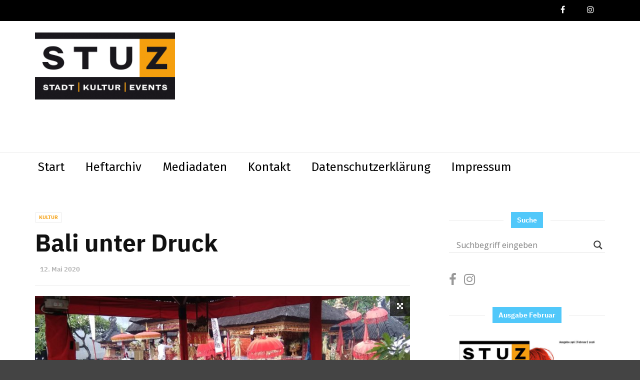

--- FILE ---
content_type: text/html; charset=UTF-8
request_url: https://www.stuz.de/2020/05/12/bali-unter-druck/
body_size: 22654
content:
<!doctype html>
<html class="no-js" lang="de">
  <head>
    <meta charset="UTF-8">
    <meta http-equiv="x-ua-compatible" content="ie=edge">
    <meta name="viewport" content="width=device-width, initial-scale=1">
    <meta name='robots' content='index, follow, max-image-preview:large, max-snippet:-1, max-video-preview:-1' />

	<!-- This site is optimized with the Yoast SEO plugin v26.8 - https://yoast.com/product/yoast-seo-wordpress/ -->
	<title>Bali unter Druck - stuz.de</title>
	<meta name="description" content="Auch vor dem Ferienparadies Bali macht das hinterlistige Virus nicht Halt. Wie die Einheimischen mit der Pandemie umgehen." />
	<link rel="canonical" href="https://www.stuz.de/2020/05/12/bali-unter-druck/" />
	<meta property="og:locale" content="de_DE" />
	<meta property="og:type" content="article" />
	<meta property="og:title" content="Bali unter Druck - stuz.de" />
	<meta property="og:description" content="Auch vor dem Ferienparadies Bali macht das hinterlistige Virus nicht Halt. Wie die Einheimischen mit der Pandemie umgehen." />
	<meta property="og:url" content="https://www.stuz.de/2020/05/12/bali-unter-druck/" />
	<meta property="og:site_name" content="stuz.de" />
	<meta property="article:published_time" content="2020-05-12T08:31:15+00:00" />
	<meta property="article:modified_time" content="2020-06-29T06:05:25+00:00" />
	<meta property="og:image" content="https://www.stuz.de/wp-content/uploads/2020/05/DPS-Ubung-Zeremonie-Treiben-scaled.jpg" />
	<meta property="og:image:width" content="2560" />
	<meta property="og:image:height" content="1236" />
	<meta property="og:image:type" content="image/jpeg" />
	<meta name="author" content="admin" />
	<meta name="twitter:card" content="summary_large_image" />
	<meta name="twitter:label1" content="Verfasst von" />
	<meta name="twitter:data1" content="admin" />
	<meta name="twitter:label2" content="Geschätzte Lesezeit" />
	<meta name="twitter:data2" content="6 Minuten" />
	<script type="application/ld+json" class="yoast-schema-graph">{"@context":"https://schema.org","@graph":[{"@type":"Article","@id":"https://www.stuz.de/2020/05/12/bali-unter-druck/#article","isPartOf":{"@id":"https://www.stuz.de/2020/05/12/bali-unter-druck/"},"author":{"name":"admin","@id":"https://www.stuz.de/#/schema/person/c32b0eec2e0b3a61c35a19e42f4db736"},"headline":"Bali unter Druck","datePublished":"2020-05-12T08:31:15+00:00","dateModified":"2020-06-29T06:05:25+00:00","mainEntityOfPage":{"@id":"https://www.stuz.de/2020/05/12/bali-unter-druck/"},"wordCount":1190,"image":{"@id":"https://www.stuz.de/2020/05/12/bali-unter-druck/#primaryimage"},"thumbnailUrl":"https://www.stuz.de/wp-content/uploads/2020/05/DPS-Ubung-Zeremonie-Treiben-scaled.jpg","keywords":["Bali","corona","Made","Sonne","Strand","Tempel","Urlaub","Virus"],"articleSection":["Kultur"],"inLanguage":"de"},{"@type":"WebPage","@id":"https://www.stuz.de/2020/05/12/bali-unter-druck/","url":"https://www.stuz.de/2020/05/12/bali-unter-druck/","name":"Bali unter Druck - stuz.de","isPartOf":{"@id":"https://www.stuz.de/#website"},"primaryImageOfPage":{"@id":"https://www.stuz.de/2020/05/12/bali-unter-druck/#primaryimage"},"image":{"@id":"https://www.stuz.de/2020/05/12/bali-unter-druck/#primaryimage"},"thumbnailUrl":"https://www.stuz.de/wp-content/uploads/2020/05/DPS-Ubung-Zeremonie-Treiben-scaled.jpg","datePublished":"2020-05-12T08:31:15+00:00","dateModified":"2020-06-29T06:05:25+00:00","author":{"@id":"https://www.stuz.de/#/schema/person/c32b0eec2e0b3a61c35a19e42f4db736"},"description":"Auch vor dem Ferienparadies Bali macht das hinterlistige Virus nicht Halt. Wie die Einheimischen mit der Pandemie umgehen.","breadcrumb":{"@id":"https://www.stuz.de/2020/05/12/bali-unter-druck/#breadcrumb"},"inLanguage":"de","potentialAction":[{"@type":"ReadAction","target":["https://www.stuz.de/2020/05/12/bali-unter-druck/"]}]},{"@type":"ImageObject","inLanguage":"de","@id":"https://www.stuz.de/2020/05/12/bali-unter-druck/#primaryimage","url":"https://www.stuz.de/wp-content/uploads/2020/05/DPS-Ubung-Zeremonie-Treiben-scaled.jpg","contentUrl":"https://www.stuz.de/wp-content/uploads/2020/05/DPS-Ubung-Zeremonie-Treiben-scaled.jpg","width":2560,"height":1236},{"@type":"BreadcrumbList","@id":"https://www.stuz.de/2020/05/12/bali-unter-druck/#breadcrumb","itemListElement":[{"@type":"ListItem","position":1,"name":"Startseite","item":"https://www.stuz.de/"},{"@type":"ListItem","position":2,"name":"Bali unter Druck"}]},{"@type":"WebSite","@id":"https://www.stuz.de/#website","url":"https://www.stuz.de/","name":"stuz.de","description":"","potentialAction":[{"@type":"SearchAction","target":{"@type":"EntryPoint","urlTemplate":"https://www.stuz.de/?s={search_term_string}"},"query-input":{"@type":"PropertyValueSpecification","valueRequired":true,"valueName":"search_term_string"}}],"inLanguage":"de"},{"@type":"Person","@id":"https://www.stuz.de/#/schema/person/c32b0eec2e0b3a61c35a19e42f4db736","name":"admin","image":{"@type":"ImageObject","inLanguage":"de","@id":"https://www.stuz.de/#/schema/person/image/","url":"https://secure.gravatar.com/avatar/fee798777ad8c198e20fb4caca14559acadede94495f0a7d860bde4e17b86d77?s=96&d=mm&r=g","contentUrl":"https://secure.gravatar.com/avatar/fee798777ad8c198e20fb4caca14559acadede94495f0a7d860bde4e17b86d77?s=96&d=mm&r=g","caption":"admin"},"url":"https://www.stuz.de/author/admin/"}]}</script>
	<!-- / Yoast SEO plugin. -->


<link rel='dns-prefetch' href='//fonts.googleapis.com' />
<link rel='preconnect' href='https://fonts.gstatic.com' crossorigin />
<link rel="alternate" type="application/rss+xml" title="stuz.de &raquo; Feed" href="https://www.stuz.de/feed/" />
<link rel="alternate" type="application/rss+xml" title="stuz.de &raquo; Kommentar-Feed" href="https://www.stuz.de/comments/feed/" />
<link rel="alternate" type="application/rss+xml" title="stuz.de &raquo; Kommentar-Feed zu Bali unter Druck" href="https://www.stuz.de/2020/05/12/bali-unter-druck/feed/" />
<link rel="alternate" title="oEmbed (JSON)" type="application/json+oembed" href="https://www.stuz.de/wp-json/oembed/1.0/embed?url=https%3A%2F%2Fwww.stuz.de%2F2020%2F05%2F12%2Fbali-unter-druck%2F" />
<link rel="alternate" title="oEmbed (XML)" type="text/xml+oembed" href="https://www.stuz.de/wp-json/oembed/1.0/embed?url=https%3A%2F%2Fwww.stuz.de%2F2020%2F05%2F12%2Fbali-unter-druck%2F&#038;format=xml" />
<style id='wp-img-auto-sizes-contain-inline-css' type='text/css'>
img:is([sizes=auto i],[sizes^="auto," i]){contain-intrinsic-size:3000px 1500px}
/*# sourceURL=wp-img-auto-sizes-contain-inline-css */
</style>
<style id='wp-emoji-styles-inline-css' type='text/css'>

	img.wp-smiley, img.emoji {
		display: inline !important;
		border: none !important;
		box-shadow: none !important;
		height: 1em !important;
		width: 1em !important;
		margin: 0 0.07em !important;
		vertical-align: -0.1em !important;
		background: none !important;
		padding: 0 !important;
	}
/*# sourceURL=wp-emoji-styles-inline-css */
</style>
<style id='wp-block-library-inline-css' type='text/css'>
:root{--wp-block-synced-color:#7a00df;--wp-block-synced-color--rgb:122,0,223;--wp-bound-block-color:var(--wp-block-synced-color);--wp-editor-canvas-background:#ddd;--wp-admin-theme-color:#007cba;--wp-admin-theme-color--rgb:0,124,186;--wp-admin-theme-color-darker-10:#006ba1;--wp-admin-theme-color-darker-10--rgb:0,107,160.5;--wp-admin-theme-color-darker-20:#005a87;--wp-admin-theme-color-darker-20--rgb:0,90,135;--wp-admin-border-width-focus:2px}@media (min-resolution:192dpi){:root{--wp-admin-border-width-focus:1.5px}}.wp-element-button{cursor:pointer}:root .has-very-light-gray-background-color{background-color:#eee}:root .has-very-dark-gray-background-color{background-color:#313131}:root .has-very-light-gray-color{color:#eee}:root .has-very-dark-gray-color{color:#313131}:root .has-vivid-green-cyan-to-vivid-cyan-blue-gradient-background{background:linear-gradient(135deg,#00d084,#0693e3)}:root .has-purple-crush-gradient-background{background:linear-gradient(135deg,#34e2e4,#4721fb 50%,#ab1dfe)}:root .has-hazy-dawn-gradient-background{background:linear-gradient(135deg,#faaca8,#dad0ec)}:root .has-subdued-olive-gradient-background{background:linear-gradient(135deg,#fafae1,#67a671)}:root .has-atomic-cream-gradient-background{background:linear-gradient(135deg,#fdd79a,#004a59)}:root .has-nightshade-gradient-background{background:linear-gradient(135deg,#330968,#31cdcf)}:root .has-midnight-gradient-background{background:linear-gradient(135deg,#020381,#2874fc)}:root{--wp--preset--font-size--normal:16px;--wp--preset--font-size--huge:42px}.has-regular-font-size{font-size:1em}.has-larger-font-size{font-size:2.625em}.has-normal-font-size{font-size:var(--wp--preset--font-size--normal)}.has-huge-font-size{font-size:var(--wp--preset--font-size--huge)}.has-text-align-center{text-align:center}.has-text-align-left{text-align:left}.has-text-align-right{text-align:right}.has-fit-text{white-space:nowrap!important}#end-resizable-editor-section{display:none}.aligncenter{clear:both}.items-justified-left{justify-content:flex-start}.items-justified-center{justify-content:center}.items-justified-right{justify-content:flex-end}.items-justified-space-between{justify-content:space-between}.screen-reader-text{border:0;clip-path:inset(50%);height:1px;margin:-1px;overflow:hidden;padding:0;position:absolute;width:1px;word-wrap:normal!important}.screen-reader-text:focus{background-color:#ddd;clip-path:none;color:#444;display:block;font-size:1em;height:auto;left:5px;line-height:normal;padding:15px 23px 14px;text-decoration:none;top:5px;width:auto;z-index:100000}html :where(.has-border-color){border-style:solid}html :where([style*=border-top-color]){border-top-style:solid}html :where([style*=border-right-color]){border-right-style:solid}html :where([style*=border-bottom-color]){border-bottom-style:solid}html :where([style*=border-left-color]){border-left-style:solid}html :where([style*=border-width]){border-style:solid}html :where([style*=border-top-width]){border-top-style:solid}html :where([style*=border-right-width]){border-right-style:solid}html :where([style*=border-bottom-width]){border-bottom-style:solid}html :where([style*=border-left-width]){border-left-style:solid}html :where(img[class*=wp-image-]){height:auto;max-width:100%}:where(figure){margin:0 0 1em}html :where(.is-position-sticky){--wp-admin--admin-bar--position-offset:var(--wp-admin--admin-bar--height,0px)}@media screen and (max-width:600px){html :where(.is-position-sticky){--wp-admin--admin-bar--position-offset:0px}}

/*# sourceURL=wp-block-library-inline-css */
</style><style id='global-styles-inline-css' type='text/css'>
:root{--wp--preset--aspect-ratio--square: 1;--wp--preset--aspect-ratio--4-3: 4/3;--wp--preset--aspect-ratio--3-4: 3/4;--wp--preset--aspect-ratio--3-2: 3/2;--wp--preset--aspect-ratio--2-3: 2/3;--wp--preset--aspect-ratio--16-9: 16/9;--wp--preset--aspect-ratio--9-16: 9/16;--wp--preset--color--black: #000000;--wp--preset--color--cyan-bluish-gray: #abb8c3;--wp--preset--color--white: #ffffff;--wp--preset--color--pale-pink: #f78da7;--wp--preset--color--vivid-red: #cf2e2e;--wp--preset--color--luminous-vivid-orange: #ff6900;--wp--preset--color--luminous-vivid-amber: #fcb900;--wp--preset--color--light-green-cyan: #7bdcb5;--wp--preset--color--vivid-green-cyan: #00d084;--wp--preset--color--pale-cyan-blue: #8ed1fc;--wp--preset--color--vivid-cyan-blue: #0693e3;--wp--preset--color--vivid-purple: #9b51e0;--wp--preset--gradient--vivid-cyan-blue-to-vivid-purple: linear-gradient(135deg,rgb(6,147,227) 0%,rgb(155,81,224) 100%);--wp--preset--gradient--light-green-cyan-to-vivid-green-cyan: linear-gradient(135deg,rgb(122,220,180) 0%,rgb(0,208,130) 100%);--wp--preset--gradient--luminous-vivid-amber-to-luminous-vivid-orange: linear-gradient(135deg,rgb(252,185,0) 0%,rgb(255,105,0) 100%);--wp--preset--gradient--luminous-vivid-orange-to-vivid-red: linear-gradient(135deg,rgb(255,105,0) 0%,rgb(207,46,46) 100%);--wp--preset--gradient--very-light-gray-to-cyan-bluish-gray: linear-gradient(135deg,rgb(238,238,238) 0%,rgb(169,184,195) 100%);--wp--preset--gradient--cool-to-warm-spectrum: linear-gradient(135deg,rgb(74,234,220) 0%,rgb(151,120,209) 20%,rgb(207,42,186) 40%,rgb(238,44,130) 60%,rgb(251,105,98) 80%,rgb(254,248,76) 100%);--wp--preset--gradient--blush-light-purple: linear-gradient(135deg,rgb(255,206,236) 0%,rgb(152,150,240) 100%);--wp--preset--gradient--blush-bordeaux: linear-gradient(135deg,rgb(254,205,165) 0%,rgb(254,45,45) 50%,rgb(107,0,62) 100%);--wp--preset--gradient--luminous-dusk: linear-gradient(135deg,rgb(255,203,112) 0%,rgb(199,81,192) 50%,rgb(65,88,208) 100%);--wp--preset--gradient--pale-ocean: linear-gradient(135deg,rgb(255,245,203) 0%,rgb(182,227,212) 50%,rgb(51,167,181) 100%);--wp--preset--gradient--electric-grass: linear-gradient(135deg,rgb(202,248,128) 0%,rgb(113,206,126) 100%);--wp--preset--gradient--midnight: linear-gradient(135deg,rgb(2,3,129) 0%,rgb(40,116,252) 100%);--wp--preset--font-size--small: 13px;--wp--preset--font-size--medium: 20px;--wp--preset--font-size--large: 36px;--wp--preset--font-size--x-large: 42px;--wp--preset--spacing--20: 0.44rem;--wp--preset--spacing--30: 0.67rem;--wp--preset--spacing--40: 1rem;--wp--preset--spacing--50: 1.5rem;--wp--preset--spacing--60: 2.25rem;--wp--preset--spacing--70: 3.38rem;--wp--preset--spacing--80: 5.06rem;--wp--preset--shadow--natural: 6px 6px 9px rgba(0, 0, 0, 0.2);--wp--preset--shadow--deep: 12px 12px 50px rgba(0, 0, 0, 0.4);--wp--preset--shadow--sharp: 6px 6px 0px rgba(0, 0, 0, 0.2);--wp--preset--shadow--outlined: 6px 6px 0px -3px rgb(255, 255, 255), 6px 6px rgb(0, 0, 0);--wp--preset--shadow--crisp: 6px 6px 0px rgb(0, 0, 0);}:where(.is-layout-flex){gap: 0.5em;}:where(.is-layout-grid){gap: 0.5em;}body .is-layout-flex{display: flex;}.is-layout-flex{flex-wrap: wrap;align-items: center;}.is-layout-flex > :is(*, div){margin: 0;}body .is-layout-grid{display: grid;}.is-layout-grid > :is(*, div){margin: 0;}:where(.wp-block-columns.is-layout-flex){gap: 2em;}:where(.wp-block-columns.is-layout-grid){gap: 2em;}:where(.wp-block-post-template.is-layout-flex){gap: 1.25em;}:where(.wp-block-post-template.is-layout-grid){gap: 1.25em;}.has-black-color{color: var(--wp--preset--color--black) !important;}.has-cyan-bluish-gray-color{color: var(--wp--preset--color--cyan-bluish-gray) !important;}.has-white-color{color: var(--wp--preset--color--white) !important;}.has-pale-pink-color{color: var(--wp--preset--color--pale-pink) !important;}.has-vivid-red-color{color: var(--wp--preset--color--vivid-red) !important;}.has-luminous-vivid-orange-color{color: var(--wp--preset--color--luminous-vivid-orange) !important;}.has-luminous-vivid-amber-color{color: var(--wp--preset--color--luminous-vivid-amber) !important;}.has-light-green-cyan-color{color: var(--wp--preset--color--light-green-cyan) !important;}.has-vivid-green-cyan-color{color: var(--wp--preset--color--vivid-green-cyan) !important;}.has-pale-cyan-blue-color{color: var(--wp--preset--color--pale-cyan-blue) !important;}.has-vivid-cyan-blue-color{color: var(--wp--preset--color--vivid-cyan-blue) !important;}.has-vivid-purple-color{color: var(--wp--preset--color--vivid-purple) !important;}.has-black-background-color{background-color: var(--wp--preset--color--black) !important;}.has-cyan-bluish-gray-background-color{background-color: var(--wp--preset--color--cyan-bluish-gray) !important;}.has-white-background-color{background-color: var(--wp--preset--color--white) !important;}.has-pale-pink-background-color{background-color: var(--wp--preset--color--pale-pink) !important;}.has-vivid-red-background-color{background-color: var(--wp--preset--color--vivid-red) !important;}.has-luminous-vivid-orange-background-color{background-color: var(--wp--preset--color--luminous-vivid-orange) !important;}.has-luminous-vivid-amber-background-color{background-color: var(--wp--preset--color--luminous-vivid-amber) !important;}.has-light-green-cyan-background-color{background-color: var(--wp--preset--color--light-green-cyan) !important;}.has-vivid-green-cyan-background-color{background-color: var(--wp--preset--color--vivid-green-cyan) !important;}.has-pale-cyan-blue-background-color{background-color: var(--wp--preset--color--pale-cyan-blue) !important;}.has-vivid-cyan-blue-background-color{background-color: var(--wp--preset--color--vivid-cyan-blue) !important;}.has-vivid-purple-background-color{background-color: var(--wp--preset--color--vivid-purple) !important;}.has-black-border-color{border-color: var(--wp--preset--color--black) !important;}.has-cyan-bluish-gray-border-color{border-color: var(--wp--preset--color--cyan-bluish-gray) !important;}.has-white-border-color{border-color: var(--wp--preset--color--white) !important;}.has-pale-pink-border-color{border-color: var(--wp--preset--color--pale-pink) !important;}.has-vivid-red-border-color{border-color: var(--wp--preset--color--vivid-red) !important;}.has-luminous-vivid-orange-border-color{border-color: var(--wp--preset--color--luminous-vivid-orange) !important;}.has-luminous-vivid-amber-border-color{border-color: var(--wp--preset--color--luminous-vivid-amber) !important;}.has-light-green-cyan-border-color{border-color: var(--wp--preset--color--light-green-cyan) !important;}.has-vivid-green-cyan-border-color{border-color: var(--wp--preset--color--vivid-green-cyan) !important;}.has-pale-cyan-blue-border-color{border-color: var(--wp--preset--color--pale-cyan-blue) !important;}.has-vivid-cyan-blue-border-color{border-color: var(--wp--preset--color--vivid-cyan-blue) !important;}.has-vivid-purple-border-color{border-color: var(--wp--preset--color--vivid-purple) !important;}.has-vivid-cyan-blue-to-vivid-purple-gradient-background{background: var(--wp--preset--gradient--vivid-cyan-blue-to-vivid-purple) !important;}.has-light-green-cyan-to-vivid-green-cyan-gradient-background{background: var(--wp--preset--gradient--light-green-cyan-to-vivid-green-cyan) !important;}.has-luminous-vivid-amber-to-luminous-vivid-orange-gradient-background{background: var(--wp--preset--gradient--luminous-vivid-amber-to-luminous-vivid-orange) !important;}.has-luminous-vivid-orange-to-vivid-red-gradient-background{background: var(--wp--preset--gradient--luminous-vivid-orange-to-vivid-red) !important;}.has-very-light-gray-to-cyan-bluish-gray-gradient-background{background: var(--wp--preset--gradient--very-light-gray-to-cyan-bluish-gray) !important;}.has-cool-to-warm-spectrum-gradient-background{background: var(--wp--preset--gradient--cool-to-warm-spectrum) !important;}.has-blush-light-purple-gradient-background{background: var(--wp--preset--gradient--blush-light-purple) !important;}.has-blush-bordeaux-gradient-background{background: var(--wp--preset--gradient--blush-bordeaux) !important;}.has-luminous-dusk-gradient-background{background: var(--wp--preset--gradient--luminous-dusk) !important;}.has-pale-ocean-gradient-background{background: var(--wp--preset--gradient--pale-ocean) !important;}.has-electric-grass-gradient-background{background: var(--wp--preset--gradient--electric-grass) !important;}.has-midnight-gradient-background{background: var(--wp--preset--gradient--midnight) !important;}.has-small-font-size{font-size: var(--wp--preset--font-size--small) !important;}.has-medium-font-size{font-size: var(--wp--preset--font-size--medium) !important;}.has-large-font-size{font-size: var(--wp--preset--font-size--large) !important;}.has-x-large-font-size{font-size: var(--wp--preset--font-size--x-large) !important;}
/*# sourceURL=global-styles-inline-css */
</style>

<style id='classic-theme-styles-inline-css' type='text/css'>
/*! This file is auto-generated */
.wp-block-button__link{color:#fff;background-color:#32373c;border-radius:9999px;box-shadow:none;text-decoration:none;padding:calc(.667em + 2px) calc(1.333em + 2px);font-size:1.125em}.wp-block-file__button{background:#32373c;color:#fff;text-decoration:none}
/*# sourceURL=/wp-includes/css/classic-themes.min.css */
</style>
<link rel='stylesheet' id='contact-form-7-css' href='https://www.stuz.de/wp-content/plugins/contact-form-7/includes/css/styles.css?ver=6.1.4' type='text/css' media='all' />
<link rel='stylesheet' id='fb-widget-frontend-style-css' href='https://www.stuz.de/wp-content/plugins/facebook-pagelike-widget/assets/css/style.css?ver=1.0.0' type='text/css' media='all' />
<link rel='stylesheet' id='wp-polls-css' href='https://www.stuz.de/wp-content/plugins/wp-polls/polls-css.css?ver=2.77.3' type='text/css' media='all' />
<style id='wp-polls-inline-css' type='text/css'>
.wp-polls .pollbar {
	margin: 1px;
	font-size: 18px;
	line-height: 20px;
	height: 20px;
	background: #f49e0d;
	border: 1px solid #905F08;
}

/*# sourceURL=wp-polls-inline-css */
</style>
<link rel='stylesheet' id='font-awesome-theme-css' href='https://www.stuz.de/wp-content/themes/magplus/css/font-awesome.min.css?ver=6.2' type='text/css' media='all' />
<link rel='stylesheet' id='ytv-playlist-css' href='https://www.stuz.de/wp-content/themes/magplus/css/ytv.css?ver=6.2' type='text/css' media='all' />
<link rel='stylesheet' id='bootstrap-theme-css' href='https://www.stuz.de/wp-content/themes/magplus/css/bootstrap.min.css?ver=6.2' type='text/css' media='all' />
<link rel='stylesheet' id='magplus-main-style-css' href='https://www.stuz.de/wp-content/themes/magplus/css/style.css?ver=6.2' type='text/css' media='all' />
<style id='magplus-main-style-inline-css' type='text/css'>
.tt-header .main-nav > ul > li:not(.mega) > ul > li > a:hover,
      .tt-header .main-nav > ul > li:not(.mega) > ul > li > ul > li > a:hover,
      .mega.type-2 ul.tt-mega-wrapper li>ul a:hover,
      .tt-mega-list a:hover,.tt-s-popup-devider:after,
      .tt-s-popup-close:hover:before,.tt-s-popup-close:hover:after,.tt-tab-wrapper.type-1 .tt-nav-tab-item:before,
      .tt-pagination a:hover,.tt-pagination li.active a,.tt-thumb-popup-close:hover,.tt-video-popup-close:hover,
      .c-btn.type-1.color-2:before,.c-btn.type-1.style-2.color-2, .page-numbers a:hover, .page-numbers li span.current,.tpl-progress .progress-bar, .c-pagination.color-2 .swiper-active-switch, .tt-comment-form .form-submit,
      .woo-pagination span.current, .woo-pagination a:hover {
        background: #f49e0d;
      }

      .tt-header .main-nav > ul > li.active > a,
      .tt-header .main-nav > ul > li:hover > a,.tt-s-popup-btn:hover,
      .tt-header.color-2 .top-menu a:hover,.tt-header.color-2 .top-social a:hover,
      .tt-s-popup-submit:hover .fa,.tt-mslide-label a:hover,
      .tt-sponsor-title:hover,.tt-sponsor.type-2 .tt-sponsor-title:hover,
      .tt-post-title:hover,.tt-post-label span a:hover,
      .tt-post-bottom a:hover,.tt-post-bottom a:hover .fa,
      .tt-post.light .tt-post-title:hover,.tt-blog-user-content a:hover,
      .tt-blog-user.light .tt-blog-user-content a:hover,.simple-img-desc a:hover,
      .tt-author-title:hover,.tt-author-social a:hover,.tt-blog-nav-title:hover,
      .tt-comment-label a:hover,.tt-comment-reply:hover,
      .tt-comment-reply:hover .fa,
      .comment-reply-link:hover,
      .comment-reply-link:hover .fa,
      .comment-edit-link:hover,.tt-search-submit:hover,.tt-news-title:hover,
      .tt-mblock-title:hover,.tt-mblock-label a:hover,.simple-text a,
      .c-btn.type-1.style-2.color-2:hover,.c-btn.type-2:hover,.c-btn.type-3.color-2:hover,
      .c-btn.type-3.color-3, .sidebar-item.widget_recent_posts_entries .tt-post.dark .tt-post-title:hover, .tt-post-cat a:hover, .sidebar-item.widget ul li a:hover, .tt-small-blog-slider .tt-h4-title a:hover, .tt-comment-form .form-submit:hover {
        color: #f49e0d;
      }

      .c-pagination.color-2 .swiper-pagination-switch,
      .c-pagination.color-2 .swiper-active-switch,.tt-search input[type="text"]:focus,
      #loader,.c-btn.type-1.color-2,.c-input:focus,.c-btn.type-3.color-2:hover,.c-area:focus, .tt-title-text,
      .c-pagination.color-2 .swiper-pagination-switch, .tt-comment-form .form-submit, .custom-arrow-left.tt-swiper-arrow-3:hover, .custom-arrow-right.tt-swiper-arrow-3:hover {
        border-color: #f49e0d;
      }.tt-header-type-5 .logo, .tt-header .logo {max-width:280px;height:140px;line-height:140px;}.tt-header .main-nav > ul > li:hover > a {background:#000000;}.tt-post-author-single,.tt-blog-user-img {display:none !important;}.coment-item {display:none;}body.archive .tt-post-views {display:none !important;}.cmn-mobile-switch {display:none;}.tt-iframe.smallVid {display:none !important;}@media (max-width:767px) {.tt-shortcode-1 {display:none;}.tt-shortcode-2 {display:none;}.tt-iframe.smallVid {display:none !important;}}@font-face {font-family:;src:;font-weight: normal;font-style: normal;}
/*# sourceURL=magplus-main-style-inline-css */
</style>
<link rel='stylesheet' id='chld_thm_cfg_parent-css' href='https://www.stuz.de/wp-content/themes/magplus/style.css?ver=6.9' type='text/css' media='all' />
<link rel='stylesheet' id='chld_thm_cfg_child-css' href='https://www.stuz.de/wp-content/themes/magplus-child/style.css?ver=6.9' type='text/css' media='all' />
<link rel='stylesheet' id='magplus-fonts-css' href='https://fonts.googleapis.com/css?family=Roboto%3A400%2C500%2C700&#038;subset=latin%2Clatin-ext&#038;ver=6.2' type='text/css' media='all' />
<link rel='stylesheet' id='magplus-material-icon-css' href='https://fonts.googleapis.com/icon?family=Material+Icons&#038;ver=6.2' type='text/css' media='all' />
<link rel='stylesheet' id='wpdreams-asl-basic-css' href='https://www.stuz.de/wp-content/plugins/ajax-search-lite/css/style.basic.css?ver=4.13.4' type='text/css' media='all' />
<style id='wpdreams-asl-basic-inline-css' type='text/css'>

					div[id*='ajaxsearchlitesettings'].searchsettings .asl_option_inner label {
						font-size: 0px !important;
						color: rgba(0, 0, 0, 0);
					}
					div[id*='ajaxsearchlitesettings'].searchsettings .asl_option_inner label:after {
						font-size: 11px !important;
						position: absolute;
						top: 0;
						left: 0;
						z-index: 1;
					}
					.asl_w_container {
						width: 100%;
						margin: 0px 0px 0px 0px;
						min-width: 200px;
					}
					div[id*='ajaxsearchlite'].asl_m {
						width: 100%;
					}
					div[id*='ajaxsearchliteres'].wpdreams_asl_results div.resdrg span.highlighted {
						font-weight: bold;
						color: rgba(217, 49, 43, 1);
						background-color: rgba(238, 238, 238, 1);
					}
					div[id*='ajaxsearchliteres'].wpdreams_asl_results .results img.asl_image {
						width: 70px;
						height: 70px;
						object-fit: cover;
					}
					div[id*='ajaxsearchlite'].asl_r .results {
						max-height: none;
					}
					div[id*='ajaxsearchlite'].asl_r {
						position: absolute;
					}
				
						div.asl_r.asl_w.vertical .results .item::after {
							display: block;
							position: absolute;
							bottom: 0;
							content: '';
							height: 1px;
							width: 100%;
							background: #D8D8D8;
						}
						div.asl_r.asl_w.vertical .results .item.asl_last_item::after {
							display: none;
						}
					
/*# sourceURL=wpdreams-asl-basic-inline-css */
</style>
<link rel='stylesheet' id='wpdreams-asl-instance-css' href='https://www.stuz.de/wp-content/plugins/ajax-search-lite/css/style-underline.css?ver=4.13.4' type='text/css' media='all' />
<link rel="preload" as="style" href="https://fonts.googleapis.com/css?family=Fira%20Sans%20Condensed:600%7CFira%20Sans:400&#038;subset=latin&#038;display=swap&#038;ver=6.9" /><link rel="stylesheet" href="https://fonts.googleapis.com/css?family=Fira%20Sans%20Condensed:600%7CFira%20Sans:400&#038;subset=latin&#038;display=swap&#038;ver=6.9" media="print" onload="this.media='all'"><noscript><link rel="stylesheet" href="https://fonts.googleapis.com/css?family=Fira%20Sans%20Condensed:600%7CFira%20Sans:400&#038;subset=latin&#038;display=swap&#038;ver=6.9" /></noscript><script type="text/javascript" src="https://www.stuz.de/wp-includes/js/jquery/jquery.min.js?ver=3.7.1" id="jquery-core-js"></script>
<script type="text/javascript" src="https://www.stuz.de/wp-includes/js/jquery/jquery-migrate.min.js?ver=3.4.1" id="jquery-migrate-js"></script>
<link rel="https://api.w.org/" href="https://www.stuz.de/wp-json/" /><link rel="alternate" title="JSON" type="application/json" href="https://www.stuz.de/wp-json/wp/v2/posts/6551" /><link rel="EditURI" type="application/rsd+xml" title="RSD" href="https://www.stuz.de/xmlrpc.php?rsd" />
<meta name="generator" content="WordPress 6.9" />
<link rel='shortlink' href='https://www.stuz.de/?p=6551' />
<meta name="generator" content="Redux 4.5.10" />      <meta property="og:image" content="https://www.stuz.de/wp-content/uploads/2020/05/DPS-Ubung-Zeremonie-Treiben-394x218.jpg"/>
      <meta name="twitter:image:src" content="https://www.stuz.de/wp-content/uploads/2020/05/DPS-Ubung-Zeremonie-Treiben-394x218.jpg">
    				<link rel="preconnect" href="https://fonts.gstatic.com" crossorigin />
				<link rel="preload" as="style" href="//fonts.googleapis.com/css?family=Open+Sans&display=swap" />
								<link rel="stylesheet" href="//fonts.googleapis.com/css?family=Open+Sans&display=swap" media="all" />
				<meta name="generator" content="Powered by WPBakery Page Builder - drag and drop page builder for WordPress."/>
<!--[if lte IE 9]><link rel="stylesheet" type="text/css" href="https://www.stuz.de/wp-content/plugins/js_composer/assets/css/vc_lte_ie9.min.css" media="screen"><![endif]--><link rel="icon" href="https://www.stuz.de/wp-content/uploads/2018/03/ms-icon-310x310-150x150.png" sizes="32x32" />
<link rel="icon" href="https://www.stuz.de/wp-content/uploads/2018/03/ms-icon-310x310-300x300.png" sizes="192x192" />
<link rel="apple-touch-icon" href="https://www.stuz.de/wp-content/uploads/2018/03/ms-icon-310x310-300x300.png" />
<meta name="msapplication-TileImage" content="https://www.stuz.de/wp-content/uploads/2018/03/ms-icon-310x310-300x300.png" />
		<style type="text/css" id="wp-custom-css">
			
/* Remove Search */
.tt-s-popup-btn {
	display: none;
}

.sidebar {
	padding-left: 3em;
}


.tt-post.type-6 .tt-post-info {
	padding-top: 0px;
}
.tt-post.type-6 {
	text-align: left;
}
.isotope-item {
	position: relative !important;
}
.sidebar .wp-caption:first-child {
	width: 100% !important;
}

.sidebar img:first-child {
	width: 100%;
}

/* Ich finde keine Option, die Liste mit dem zweiten Beitrag anfangen zu lassen. Der erste ist ja immer oben. */
.tt-recent-news .tt-post:first-child {
	display: none;
}

.wp-polls {
		margin-top: 2em;
	margin-bottom: 2em !important;
	padding: 1em;
	border-top: 0.2em solid #f49e0d;
	border-bottom: 0.2em solid #f49e0d;
}

.wp-polls .title {
	font-size: 1.4em;
	margin-bottom: 1em;
}

.wp-polls .back-link,
.wp-polls-form .result-link {	
	font-size: 0.9em;
}

.wp-polls-form .poll-button {
	border: 2px solid #f49e0d;
	padding: 0.25em 1em;
}


.wp-polls-form .wp-polls-ul input[type=radio] {
	margin-right: 0.5em;
}

.wp-polls-ul li {
	margin-bottom: 1em;
}

.simple-text.margin-big p, .simple-text.margin-big img, .simple-text.margin-big blockquote, .simple-text.margin-big ul, .simple-text.margin-big ol, .simple-text.margin-big div[class^="col-"] {
	margin-bottom: 2em;
}

/* --------------------- */

@media(min-width: 992px) {
	.tt-header .cmn-mobile-switch 	{
		display: none;
	}

}

@media(max-width: 992px) {
	#proudy-top-event-wrapper {
			margin-top: 1em;
	}
	.container {
		padding-top: 2em;
	}
}

.tt-header .cmn-mobile-switch {
	top: 1em;
	left: 1em;
}

.proudy-slide .top-image {
	height: 6em;
	color: #fff;
	font-size: 1.5em;
	padding: 0.5em;
	font-weight: bold;
	line-height: 1.2em;
}

.proudy-slide .top-ad {
	height: 8em;
}
.proudy-slide .top-info-box {
	color: #fff;
	padding: 0.5em;
	font-size: 1.1em;
	line-height: 1.1em;
}

#proudy-top-event-wrapper {
	position: relative;
	height: 14em;
	padding: 0px;
	list-style-type: none;
	float: right;
	width: 22em;
}

.proudy-slide{
	position: absolute;
	left: 0px;
	top: 0px;
	width: 100%;
	height: 100%;
	opacity: 0;
	z-index: 1;

	-webkit-transition: opacity 0.5s;
	-moz-transition: opacity 0.5s;
	-o-transition: opacity 0.5s;
	transition: opacity 0.5s;
}

.showing{
	opacity: 1;
	z-index: 2;
}

.tt-header .top-inner {
	min-height: 14em;
}

.proudy-background-primary {
	background-color: #11396b;
}

.proudy-background-secondary {
	background-color: #44b2d5;
}

.proudy-background-tertiary {
	background-color: #db6a6a;
}

.top-color-spacer > div {
	width: 16.66%;
	height: 7px;
	float: left;
}

/* --------------------- */

.style2 .tt-title-text, .sidebar-heading-style2 .tt-title-text {
	border-color: #f49e0d;
}

.style2.tt-title-block::after, .sidebar-heading-style2 .tt-title-block::after {
	background-color: #f49e0d;
}

.tt-header .top-inner {
	height: auto;
	font-family: inherit;
	padding: 20px 0;
}

.tt-post-cat a {
	color: #f49e0d;
}
.simple-text h4 small, .c-h4 small,
a.c-h5 {
	font-size: 30px;
	color: #333;
	line-height: 1.1;
}
.col-sm-12 .tt-post-cat {
	margin-bottom: 4px;
}
col-sm-6 .tt-post-cat {
	margin-bottom: 12px;
}
.tt-post-cat {
	margin-bottom: 5px;
}

.simple-text {
	font-size: 16px;
}
	
.tt-post.type-2 .tt-post-title {
	margin-bottom: 8px;
}
.page-numbers {
	text-align: left;
}


.tt-pagination a, .page-numbers a, .page-numbers span, .woo-pagination a, .woo-pagination span.current, .page-links a, .page-links > span {
	font-size: 16px;
	min-width: 40px;
	line-height: 40px;
	padding: 0px 15px;
}
.tt-title-ul, .simple-text.title-droid h1, .simple-text.title-droid h2, .simple-text.title-droid h3, .simple-text.title-droid h4, .simple-text.title-droid h5, .simple-text.title-droid h6, .tt-tab-wrapper.tt-blog-tab .tt-nav-tab .tt-nav-tab-item, .tt-header .main-nav, .tt-header .top-menu a, .tt-post-bottom, .tt-post-label, .tt-s-popup-field input[type="text"], .tt-slide-2-title span, input, textarea, .tt-post-cat, .tt-slider-custom-marg .c-btn.type-3, .tt-mslide-label, select, .tt-post-breaking-news .tt-breaking-title, .sidebar-item.widget_recent_posts_entries .tt-post.dark .tt-post-cat, .shortcode-4 .simple-text, .woocommerce-result-count {
	font-size: 16px !important;
}

.top-line {
	height: 42px !important;
}

#loading-text, .simple-text h1, .c-h1, .simple-text h2, .c-h2, .simple-text h3, .c-h3, .simple-text h4, .c-h4, .simple-text h5, .c-h5, .simple-text h6, .c-h6, .simple-text.font-poppins, .c-btn.type-1, .c-btn.type-2, .c-btn.type-3, .c-input, .tt-mobile-nav > ul > li > a, .tt-mobile-nav > ul > li > ul > li > a, .tt-header .main-nav > ul > li:not(.mega) > ul > li > a, .tt-mega-list a, .tt-s-popup-title, .tt-title-text, .tt-title-block-2, .comment-reply-title, .tt-tab-wrapper.type-1 .tt-nav-tab-item, .tt-f-list a, .tt-footer-copy, .tt-pagination a, .tt-blog-user-content, .tt-author-title, .tt-blog-nav-label, .tt-blog-nav-title, .tt-comment-label, .tt-search input[type="text"], .tt-share-title, .tt-mblock-label, .page-numbers a, .page-numbers span, .footer_widget.widget_nav_menu li a, .tt-h1-title, .tt-h4-title, .tt-h2-title, .shortcode-4 .tt-title-slider a, .footer_widget .tt-title-block.type-2 .tt-title-text, .footer_widget .tt-newsletter-title.c-h4 small {
	font-family: inherit !important;
}

.tt-post-cat {
	text-transform: none;
}

.proudy-header {
	margin-bottom: 1em !important;	font-size: 1em !important;
	font-weight: 300 !important;
}

.proudy-event-wrapper {
	margin-bottom: 1em;
}

.proudy-event {
	background-color: #fff;
	padding: 0.5em;
	margin-bottom: 1em;
}

.proudy-event > div {
	color: #337ab7 !important;
}

.proudy-event .place {
	font-style: italic;
}

.proudy-event .city,
.proudy-event .place,
.proudy-event .title {
	line-height: 1.3em;
}

.proudy-event .city,
.proudy-event .place,
.proudy-event .time {
	font-size: 0.8em;
}

.proudy-event .title {
	font-weight: 600;
}

.proudy-event .time {
			font-weight: 600;
	margin-top: -0.3em;
	margin-bottom: 0.4em;
}

.proudy-ad {
	margin-bottom: 2em;
}

.widget_social_media .tt-f-social a  {
	color: #000;
	font-size: 26px !important;
}

/* Contact Form 7 */

.wpcf7 input,
.wpcf7-textarea,
.wpcf7-form label{
	width: 100%;
	font-size: 1.1em;
	padding: 0.5em;
}

#ka-accept-warning {
	width: 100%;
	background-color: #a00;
	color: #fff;
	padding: 1em;
}

iframe {
	width: 100%;
	height: auto;
	min-height: 500px;
	margin-top: 1em;
}


		</style>
		<style id="magplus_theme_options-dynamic-css" title="dynamic-css" class="redux-options-output">.tt-header .top-line, .tt-header.color-2 .top-line{background:#000000;}.tt-header .top-menu a, .tt-header .top-social a, .tt-header.color-2 .top-menu a, .tt-header.color-2 .top-social a{color:#ffffff;}.tt-header .top-menu a:hover, .tt-header .top-social a:hover, .tt-header.color-2 .top-menu a:hover, .tt-header.color-2 .top-social a:hover{color:#ffffff;}.tt-header-type-7 .toggle-block, .tt-header-type-4 .toggle-block, .tt-header-type-3 .toggle-block, .tt-header .toggle-block, .tt-header-type-5 .top-inner{background:#ffffff;}.tt-header .main-nav > ul > li > a, .tt-header-type-4 .tt-s-popup-btn, .tt-s-popup-btn, .tt-header .cmn-mobile-switch span, .tt-header .cmn-mobile-switch::before, .tt-header .cmn-mobile-switch::after{color:#000000;}.tt-header .main-nav > ul > li.active > a, .tt-header .main-nav > ul > li:hover > a, .tt-s-popup-btn:hover, .tt-header .cmn-mobile-switch:hover:before, .tt-header .cmn-mobile-switch:hover:after, .tt-header .cmn-mobile-switch:hover span{color:#e8a200;}.tt-header .main-nav > ul > li > a:hover, .tt-header-type-4 .main-nav > ul > li.active > a{background:#000000;}.ajax-load-more:hover{background:#ffffff;}#loading-text,
      .simple-text h1,
      .c-h1,.simple-text h2,
      .c-h2,.simple-text h3,.c-h3,.simple-text h4,.c-h4,.simple-text h5,.c-h5,.simple-text h6,
      .c-h6,.simple-text.font-poppins,.c-btn.type-1,.c-btn.type-2,.c-btn.type-3,.c-input,
      .tt-mobile-nav > ul > li > a,.tt-mobile-nav > ul > li > ul > li > a,
      .tt-header .main-nav > ul > li:not(.mega) > ul > li > a,.tt-mega-list a,.tt-s-popup-title,
      .tt-title-text,.tt-title-block-2,
      .comment-reply-title,.tt-tab-wrapper.type-1 .tt-nav-tab-item,
      .tt-f-list a,.tt-footer-copy,.tt-pagination a,.tt-blog-user-content,.tt-author-title,.tt-blog-nav-label,
      .tt-blog-nav-title,.tt-comment-label,.tt-search input[type="text"],.tt-share-title,.tt-mblock-label, .page-numbers a,.page-numbers span, .footer_widget.widget_nav_menu li a, .tt-h1-title, .tt-h4-title, .tt-h2-title, .shortcode-4 .tt-title-slider a, .footer_widget .tt-title-block.type-2 .tt-title-text, .footer_widget .tt-newsletter-title.c-h4 small{font-family:"Fira Sans Condensed";font-weight:600;font-style:normal;}.tt-header .main-nav>ul>li>a{font-family:"Fira Sans";text-transform:none;font-weight:400;font-style:normal;font-size:24px;}body, .tt-title-ul, .simple-text.title-droid h1,
      .simple-text.title-droid h2,
      .simple-text.title-droid h3,
      .simple-text.title-droid h4,
      .simple-text.title-droid h5,
      .simple-text.title-droid h6,
      .tt-tab-wrapper.tt-blog-tab .tt-nav-tab .tt-nav-tab-item,
      .tt-header .main-nav,
      .tt-header .top-menu a,
      .tt-post-bottom,
      .tt-post-label,
      .tt-s-popup-field input[type="text"],
      .tt-slide-2-title span,input,
      textarea,.tt-post-cat, .tt-slider-custom-marg .c-btn.type-3,.tt-mslide-label,
      select, .tt-post-breaking-news .tt-breaking-title, .sidebar-item.widget_recent_posts_entries .tt-post.dark .tt-post-cat,.shortcode-4 .simple-text, .woocommerce-result-count{line-height:16px;font-weight:400;font-style:normal;font-size:16px;}</style><noscript><style type="text/css"> .wpb_animate_when_almost_visible { opacity: 1; }</style></noscript>  </head>
  <body class="wp-singular post-template-default single single-post postid-6551 single-format-standard wp-embed-responsive wp-theme-magplus wp-child-theme-magplus-child  full-page header-style7 tt-top-header-enable tt-disable-sticky wpb-js-composer js-comp-ver-5.4.7 vc_responsive">

  <div id="wrapper">

      <div id="loader-wrapper">
      <div id="loader"></div>
      <div id="loading-text">Lade</div>
    </div>
        <div class="tt-mobile-block">
        <div class="tt-mobile-close"></div>
                <nav class="tt-mobile-nav">
          <ul id="side-header-nav" class="side-menu"><li id="menu-item-23" class="menu-item menu-item-type-custom menu-item-object-custom menu-item-23"><a href="/">Start</a></li>
<li id="menu-item-17023" class="menu-item menu-item-type-post_type menu-item-object-page menu-item-17023"><a href="https://www.stuz.de/heftarchiv/">Heftarchiv</a></li>
<li id="menu-item-22" class="menu-item menu-item-type-post_type menu-item-object-page menu-item-22"><a href="https://www.stuz.de/mediadaten/">Mediadaten</a></li>
<li id="menu-item-57" class="menu-item menu-item-type-post_type menu-item-object-page menu-item-57"><a href="https://www.stuz.de/kontakt/">Kontakt</a></li>
<li id="menu-item-1078" class="menu-item menu-item-type-post_type menu-item-object-page menu-item-1078"><a href="https://www.stuz.de/datenschutzerklaerung/">Datenschutzerklärung</a></li>
<li id="menu-item-650" class="menu-item menu-item-type-post_type menu-item-object-page menu-item-650"><a href="https://www.stuz.de/impressum/">Impressum</a></li>
</ul>        </nav>
    </div>
    <div class="tt-mobile-overlay"></div>
        <div class="tt-s-popup">
      <div class="tt-s-popup-overlay"></div>
      <div class="tt-s-popup-content">
        <div class="tt-s-popup-layer"></div>
        <div class="tt-s-popup-container">
          <form action="https://www.stuz.de/" method="get" class="tt-s-popup-form">
            <div class="tt-s-popup-field">
              <input type="text" id="s" name="s" value="" placeholder="Tippen zum Suchen" class="input" required>
              <div class="tt-s-popup-devider"></div>
              <h3 class="tt-s-popup-title">Tippen zum Suchen</h3>     
            </div>
            <a href="#" class="tt-s-popup-close"></a>
          </form> 
        </div>
      </div>
    </div>
        <div class="tt-video-popup">
      <div class="tt-video-popup-overlay"></div>
      <div class="tt-video-popup-content">
        <div class="tt-video-popup-layer"></div>
        <div class="tt-video-popup-container">
          <div class="tt-video-popup-align">
            <div class="embed-responsive embed-responsive-16by9">
              <iframe class="embed-responsive-item" src="about:blank"></iframe>
            </div>
          </div>
          <div class="tt-video-popup-close"></div>
        </div>
      </div>
    </div> 

    <div class="tt-thumb-popup">
      <div class="tt-thumb-popup-overlay"></div>
      <div class="tt-thumb-popup-content">
        <div class="tt-thumb-popup-layer"></div>
        <div class="tt-thumb-popup-container">
          <div class="tt-thumb-popup-align">
            <img class="tt-thumb-popup-img img-responsive" src="about:blank" alt="">
          </div>
          <div class="tt-thumb-popup-close"></div>
        </div>
      </div>
    </div>  
  
  <div id="content-wrapper">
  <header class="tt-header tt-header-type-4 tt-header-style-link full-page">
  <div class="tt-header-wrapper">
    <div class="top-inner clearfix">
      <div class="container">
        
    <a href="https://www.stuz.de/" class="logo tt-logo-1x"><img src="https://www.stuz.de/wp-content/uploads/2018/04/Stuz_logo_4c_rgb_web_neux600px.png" alt="stuz.de" width="280"  height="140"></a>
            
    <a href="https://www.stuz.de/" class="logo tt-logo-2x"><img src="https://www.stuz.de/wp-content/uploads/2018/04/Stuz_logo_4c_rgb_web_neux600px.png" alt="stuz.de" width="280"  height="140" style="max-height:140px; height:auto;"></a>
            		<ul id="proudy-top-event-wrapper">
</ul>
		<div class="cmn-toggle-switch"><span></span></div>
        <div class="cmn-mobile-switch"><span></span></div>
        <a class="tt-s-popup-btn"><i class="fa fa-search" aria-hidden="true"></i></a>
      </div>
    </div>
    <div class="toggle-block">
      <div class="toggle-block-container">
        <nav class="main-nav clearfix">
          <ul id="nav" class="menu"><li class="menu-item menu-item-type-custom menu-item-object-custom menu-item-23"><a href="/">Start</a></li><li class="menu-item menu-item-type-post_type menu-item-object-page menu-item-17023"><a href="https://www.stuz.de/heftarchiv/">Heftarchiv</a></li><li class="menu-item menu-item-type-post_type menu-item-object-page menu-item-22"><a href="https://www.stuz.de/mediadaten/">Mediadaten</a></li><li class="menu-item menu-item-type-post_type menu-item-object-page menu-item-57"><a href="https://www.stuz.de/kontakt/">Kontakt</a></li><li class="menu-item menu-item-type-post_type menu-item-object-page menu-item-1078"><a href="https://www.stuz.de/datenschutzerklaerung/">Datenschutzerklärung</a></li><li class="menu-item menu-item-type-post_type menu-item-object-page menu-item-650"><a href="https://www.stuz.de/impressum/">Impressum</a></li></ul>        </nav>

                <div class="top-line clearfix">
          <div class="container">
            <div class="top-line-left">
              <div class="top-line-entry">
                <ul class="top-menu">
                                  </ul>
              </div>
            </div>
            <div class="top-line-right">
              <div class="top-line-entry">
                <ul class="top-social">
                  <li><a href="https://www.facebook.com/nutzstuz/"><i class="fa fa-facebook"></i></a></li><li><a href="https://rheinhessen.social/@STUZ"><i class="fa "></i></a></li><li><a href="https://www.instagram.com/stuz_magazin"><i class="fa fa-instagram"></i></a></li>                </ul>
              </div>
            </div>
          </div>
        </div>
        
      </div>
    </div>
  </div>
</header>
  

<div class="container">
    <div class="empty-space marg-lg-b60 marg-sm-b40 marg-xs-b30"></div>
  
    <div class="row">
    <div class="col-md-8">

 <!-- dual sidebar-->

                <article class="post-6551 post type-post status-publish format-standard has-post-thumbnail hentry category-kultur tag-bali tag-corona tag-made tag-sonne tag-strand tag-tempel tag-urlaub tag-virus">
        <!-- TT-BLOG-CATEGORY -->
        <div class="tt-blog-category post-single">
                          <a class="c-btn type-3 color-3" href="https://www.stuz.de/category/kultur/">Kultur</a>
                     </div>


        <div class="empty-space marg-lg-b10"></div>
        <h1 class="c-h1">Bali unter Druck</h1>
        <div class="empty-space marg-lg-b5"></div>

        <!-- TT-BLOG-USER -->
        
        <div class="tt-blog-user clearfix">

          <a class="tt-blog-user-img" href="https://www.stuz.de/author/admin/">
            <img alt='' src='https://secure.gravatar.com/avatar/fee798777ad8c198e20fb4caca14559acadede94495f0a7d860bde4e17b86d77?s=40&#038;d=mm&#038;r=g' srcset='https://secure.gravatar.com/avatar/fee798777ad8c198e20fb4caca14559acadede94495f0a7d860bde4e17b86d77?s=80&#038;d=mm&#038;r=g 2x' class='tt-comment-form-ava avatar-40 photo' height='40' width='40' decoding='async'/>          </a>
          <div class="tt-blog-user-content">
            <span class="tt-post-author-single"><a href="https://www.stuz.de/author/admin/">admin</a></span>
            <span class="tt-post-date-single">12. Mai 2020</span>
          </div>
        </div>                            
        

        <div class="empty-space marg-lg-b10"></div>

        
        <!-- TT-DEVIDER -->
        <div class="tt-devider"></div>
        <div class="empty-space marg-lg-b20"></div>

                    <a class="tt-thumb" href="https://www.stuz.de/wp-content/uploads/2020/05/DPS-Ubung-Zeremonie-Treiben-scaled.jpg">
        <img class="img-responsive" src="https://www.stuz.de/wp-content/uploads/2020/05/DPS-Ubung-Zeremonie-Treiben-820x394.jpg" >
        <span class="tt-thumb-icon">
          <i class="fa fa-arrows-alt" aria-hidden="true"></i>
        </span>
      </a>
          
        
        <div class="empty-space marg-lg-b40 marg-sm-b30"></div>

        <div class="simple-text size-4 tt-content title-droid margin-big">
          <p>Ein touristischer Schmelztiegel ist mutmaßlich der perfekte Umschlagplatz für Viren. Bali, die Insel der Götter und der gottlose Coronavirus sehen das anders.<span id="more-6551"></span></p>
<p>Made ist stinksauer. Er gehört zum Banjar, einer Art Bürgermeistereingreiftruppe. Sie passt auf, dass in der Nachbarschaft alles gut läuft. Die meisten Balinesen halten sich an die nicht vorgeschriebenen, aber sozial erwarteten Regeln. Selbst am Vorabend des wichtigsten hinduistischen Feiertags, dem Nyepi, verzichten die Einheimischen auf den vor allem bei Kindern sehr beliebten traditionellen Ogoh-Ogoh. Normalerweise versammeln sich die Nachbarn und in einer Art Straßenkarneval werden die Dämonen des endenden Jahres verscheucht.<br />
Einige Bule, übersetzt am ehesten zwischen Bleichgesichter und Hellhäutige anzusiedeln, scheren sich nicht um irgendetwas. Sie veranstalten laute Partys, tragen keine Masken und schimpfen über die Dummheit der Balinesen. Die Stimmung droht einige Wochen von ausgesprochener Fremden- und Gastfreundlichkeit zu Ablehnung und Ausgrenzung zu kippen. Nachdem die meisten Störenfriede Bali verlassen haben, beruhigt sich das Klima wieder. Made muss nur noch ein bis zwei Mal wöchentlich ausrücken, um Partys aufzulösen oder Streitigkeiten an Einkaufsstätten zu schlichten.<br />
Die Politik der Freiwilligkeit trägt auf Bali Früchte. Wenn alle mitmachen, davon ist Made überzeugt, bleiben die Coronazahlen so erstaunlich niedrig, wie sie es seit Wochen sind. Das ist auch dem Ausland aufgefallen. „Die testen einfach nicht“, schreiben viele renommierte internationale Zeitungen dieser Tage. In der Tat hören sich 50.000 Tests bei einer Bevölkerung von 260 Millionen Indonesiern verschwindend wenig an. Europäische Medien sprechen von einer statistisch verifizierten Zeitbombe, australische Offizielle kündigen Chaos und Horror an. In den Nachbarländern Malaysia und den Philippinen prägt Militär das Straßenbild.</p>
<p>Indonesier und insbesondere Balinesen leben ausgeprägten Pragmatismus. Sie beginnen früh, den Worten ihres demokratisch gewählten Präsidenten Jokowi zu folgen. Der appelliert an seine Landsleute, auf sich selber aufzupassen. Dafür verspricht er, dass er im Gegenzug, entgegen den Ratschlägen medizinischer Berater, gesetzliche Regelungen auf ein absolutes Mindestmaß reduziert.<br />
Das freiwillige Maskentragen, nicht versammeln und vor dem Eintreten in Garküchen und in den Supermarkt Hände mit Desinfektionsmittel waschen wird in wenigen Tagen sozialer Standard. Das funktioniert wochenlang gut und zu den zwei toten Europäern gesellt sich kein weiterer Fall. Die Bewohner von Bali, Made und seine Leute vom Banjar und Behörden entwickeln den Ehrgeiz, alle Übertragungen innerhalb der Insel abzustellen.</p>
<div id="attachment_6553" style="width: 345px" class="wp-caption alignnone"><img fetchpriority="high" decoding="async" aria-describedby="caption-attachment-6553" class=" wp-image-6553" src="https://www.stuz.de/wp-content/uploads/2020/05/Credit-badungkab.go_.id_-214x300.jpg" alt="" width="335" height="470" srcset="https://www.stuz.de/wp-content/uploads/2020/05/Credit-badungkab.go_.id_-214x300.jpg 214w, https://www.stuz.de/wp-content/uploads/2020/05/Credit-badungkab.go_.id_-731x1024.jpg 731w, https://www.stuz.de/wp-content/uploads/2020/05/Credit-badungkab.go_.id_-768x1076.jpg 768w, https://www.stuz.de/wp-content/uploads/2020/05/Credit-badungkab.go_.id_.jpg 914w" sizes="(max-width: 335px) 100vw, 335px" /><p id="caption-attachment-6553" class="wp-caption-text">So fröhlich können Verhaltensregeln aussehen.</p></div>
<p><strong>Verhaltensänderungen sickern zwanglos ein.</strong></p>
<p>Als die offiziell gemeldeten Fallzahlen ansteigen, beginnen erste Supermärkte, von sich aus früher zu schließen. Das passt sowieso, weil mittlerweile fast jeder Tourist abgereist oder ausgeflogen ist. Die Straßen und Unterkünfte leeren sich. Soziale Distanz entsteht aus dem jetzt überreichen Platzangebot wie von selber. Da fällt es nur wenig auf, dass die Strände nach und nach abgesperrt und geschlossen werden. Nachts ab 21 Uhr schließen fast alle Läden. Einige Garküchen und kleinen Tante-Emma-Läden bleiben länger offen, was von der Polizei geduldet wird. Hin und wieder kommt Made vorbei und erinnert Gäste und Kunden daran, im Laden doch bitte eine Maske zu tragen. Außer dem einen oder anderen Bule widerspricht ihm niemand.</p>
<p>Die Statistiken für Bali bewegen sich weiter im Schneckentempo. Während auf dem benachbarten Java die Zahlen explodieren, braucht Bali wochenlang, um wenigstens hundert Infizierte auszuweisen. Desinfektion rückt neben Masken mehr und mehr in den Mittelpunkt. Die einheimischen Schnapsbrennereien müssen auf behördliche Anweisung ihr Nationalreisbrandgetränk Arak als Rohstoff für die Herstellung desinfizierender Lösungen bereitstellen. Alle öffentlichen Plätze bieten klebrige Sprühmittel, größere Supermärkte auch Waschbecken, an. Die Häuser großer Handelsketten messen Fieber und haben Sprühtore an ihren Eingängen aufgestellt, die jeden Eintretenden feucht und vollständig einnebeln.</p>
<p><strong>Lebensrisiken im Mehrfachpack</strong></p>
<p>Indonesien ist ein tropisches Inselreich. Bali liegt am unteren Rand des Staatsgebiets ziemlich in der Mitte. Links Richtung Westen schließen sich Java und Sumatra an. Rechts Richtung Osten liegen, wie an einer Perlenkette aufgezogen, die Kleinen Sundainseln. Corona in Indonesien verbreitet sich zu achtzig Prozent auf Java. Auf der direkten westlichen Nachbarinsel von Bali liegt die Hauptstadt Jakarta. Dort hat sich das Epizentrum der Epidemie entwickelt. Achtzig Prozent aller erfassten Infizierten leben hier. Bali hat vor etwa zwei Wochen den Fährhafen für privaten Personenverkehr geschlossen. Jetzt, während des Ramadan, ist auch der Flugverkehr per Verordnung eingestellt. Das soll verhindern, dass die vielen auf Bali lebenden Moslems aus Java ihre traditionelle Heimreise antreten und den Virus verbreiten. Die obersten Religionswächter protestierten zuerst, fügten sich dann aber der vernünftigen Ansprache ihres Präsidenten.<br />
Im Osten auf den Kleinen Sundainseln grassiert eine Denguefieberepidemie. Wochenlang übertrifft die Zahl der Sterbefälle die durch Corona. Die Zahl der Malariatoten, vor allem bei Balis östlichen Nachbarn und auf den nördlicheren Inseln, bleibt stabil. Als Dreingabe bricht dann immer mal wieder ein Vulkan aus. Die letzten Ausbrüche in von Corona betroffenen Gebieten datieren auf den 13. Februar, 3. März und 21. April.</p>
<p><strong>It&#8217;s the economy, stupid</strong></p>
<p>Die typisch balinesische Gelassenheit bleibt bestehen. Trotzdem steigt die Anspannung. Made sieht die Situation recht klar. Er und seine Gruppe vom Banjar sind jetzt mehr gefordert, sozialen Frieden zu erhalten. Sie zeigen sich häufiger auf den Straßen und patrouillieren in der Dunkelheit. Leider gibt es auch auf Bali Menschen, die Ausnahmesituationen gnadenlos ausnutzen. Diebstahl und Plünderungen entstehen nicht nur aus Hunger. Organisierte Banden, ähnlich wie in Europa, nutzen die geringere Polizeipräsenz durch anderweitige Beanspruchung aus.<br />
Das Versiegen jeglicher Geldquellen stresst nicht nur die Ehrlichen. Auch Diebe haben kein Betätigungsfeld mehr in den touristischen Hotspots. So sickern sie dezentral auch in Gegenden ein, die bis jetzt vollkommen uninteressant für sie waren. Made rät zu aufmerksamerer Wachsamkeit, als es in „normalen“ Zeiten erforderlich ist. Grundstückstore sollten immer geschlossen gehalten und das Auto immer abgeschlossen werden. Das ist außerhalb der Touristenviertel außergewöhnlich, da hinduistische Balinesen an Karma glauben und daher aus intrinsischer Überzeugung nicht zu Diebstahl neigen. In Zeiten, in denen Abertausende ihren Job im touristischen Sektor verloren haben, wird dieser Glaube wahrscheinlich bei einigen auf eine harte Probe gestellt.<br />
Es gibt kleine Staatshilfen (etwa dreißig Euro monatlich) für Arbeitslose aus dem formellen Wirtschaftssektor, der angemeldet ist und Steuern zahlt. Die knappe Hälfte aller arbeitenden Balinesen gehört dem informellen Sektor an. Das ist legal, existiert aber nicht als ökonomische Größe. Fahrer, Garküchenbetreiber, Souvenirverkäufer, Straßenhändler und viele andere bekommen nichts von niemandem.</p>
<p><strong>WTF</strong><br />
Bali hat etwa 4,2 Millionen Einwohner,<br />
92 % Hindus, 6 % Moslems,<br />
alle anderen unter 1,5 %.<br />
Touristische Ankünfte pro Jahr etwa fünf Millionen, davon ein Viertel Chinesen und 200.000 Deutsche.<br />
80 % des BIP von Bali stammt aus dem<br />
Tourismussektor.<br />
Corona: 222 Infizierte, vier Todesfälle, 18.000 Schnelltests an Risikogruppen wie heimkehrenden Wanderarbeitern ausgeführt (Stand 01.05.20)<br />
Einstellung des inländischen Flug- und Schiffsverkehrs zu Ramadan (bis 01.06.20)</p>
<p><strong>BALI HILFSAKTION</strong><br />
Tüte für Bali<br />
Der Autor hat eine kleine private Hilfsaktion gestartet. Näheres zur Tüte für Bali und Spenden ab vier Euro unter <a href="http://essen-auf-spanisch.de">essen-auf-spanisch.de</a></p>
        </div>
                      </article>
            <div class="empty-space marg-lg-b30 marg-sm-b30"></div>
      <span class="tt-tag-title">Tags</span><ul class="tt-tags"><li><a href="https://www.stuz.de/tag/bali/" rel="tag">Bali</a></li><li><a href="https://www.stuz.de/tag/corona/" rel="tag">corona</a></li><li><a href="https://www.stuz.de/tag/made/" rel="tag">Made</a></li><li><a href="https://www.stuz.de/tag/sonne/" rel="tag">Sonne</a></li><li><a href="https://www.stuz.de/tag/strand/" rel="tag">Strand</a></li><li><a href="https://www.stuz.de/tag/tempel/" rel="tag">Tempel</a></li><li><a href="https://www.stuz.de/tag/urlaub/" rel="tag">Urlaub</a></li><li><a href="https://www.stuz.de/tag/virus/" rel="tag">Virus</a></li></ul>      
    
    <div class="empty-space marg-lg-b50 marg-sm-b30"></div>

    
    

    
    <!-- TT-NAV -->
    <div class="row">

            <div class="col-sm-6">
        <div class="tt-blog-nav left">
          <div class="tt-blog-nav-label">Vorheriger Artikel</div>
          <a class="tt-blog-nav-title" href="https://www.stuz.de/2020/05/07/achtung-hier-koennte-kunst-entstehen/" rel="prev">Achtung, hier könnte Kunst entstehen</a> 
        </div>
        <div class="empty-space marg-xs-b20"></div>
      </div>
      
            <div class="col-sm-6">
        <div class="tt-blog-nav right">
          <div class="tt-blog-nav-label">Nächster Artikel</div>
          <a class="tt-blog-nav-title" href="https://www.stuz.de/2020/05/13/6580/" rel="next">STUZ retten</a>                                    
        </div>
      </div>
          </div>

    <div class="empty-space marg-lg-b55 marg-sm-b50 marg-xs-b30"></div>
  

    

    <div class="tt-devider"></div>
    <div class="empty-space marg-lg-b55 marg-sm-b50 marg-xs-b30"></div>

    
    </div>
  <div class="col-md-4">
  <div class="sidebar pleft75 sidebar-heading-style6 right-sidebar">
    <div class="empty-space marg-sm-b60"></div>
          <div id="search-3" class="sidebar-item widget widget_search"><div class="tt-title-block"><h5 class="c-h5 widget-title tt-title-text">Suche</h5></div><div class="empty-space marg-lg-b20"></div><div class="asl_w_container asl_w_container_1" data-id="1" data-instance="1">
	<div id='ajaxsearchlite1'
		data-id="1"
		data-instance="1"
		class="asl_w asl_m asl_m_1 asl_m_1_1">
		<div class="probox">

	
	<div class='prosettings' style='display:none;' data-opened=0>
				<div class='innericon'>
			<svg version="1.1" xmlns="http://www.w3.org/2000/svg" xmlns:xlink="http://www.w3.org/1999/xlink" x="0px" y="0px" width="22" height="22" viewBox="0 0 512 512" enable-background="new 0 0 512 512" xml:space="preserve">
					<polygon transform = "rotate(90 256 256)" points="142.332,104.886 197.48,50 402.5,256 197.48,462 142.332,407.113 292.727,256 "/>
				</svg>
		</div>
	</div>

	
	
	<div class='proinput'>
		<form role="search" action='#' autocomplete="off"
				aria-label="Search form">
			<input aria-label="Search input"
					type='search' class='orig'
					tabindex="0"
					name='phrase'
					placeholder='Suchbegriff eingeben'
					value=''
					autocomplete="off"/>
			<input aria-label="Search autocomplete input"
					type='text'
					class='autocomplete'
					tabindex="-1"
					name='phrase'
					value=''
					autocomplete="off" disabled/>
			<input type='submit' value="Start search" style='width:0; height: 0; visibility: hidden;'>
		</form>
	</div>

	
	
	<button class='promagnifier' tabindex="0" aria-label="Search magnifier button">
				<span class='innericon' style="display:block;">
			<svg version="1.1" xmlns="http://www.w3.org/2000/svg" xmlns:xlink="http://www.w3.org/1999/xlink" x="0px" y="0px" width="22" height="22" viewBox="0 0 512 512" enable-background="new 0 0 512 512" xml:space="preserve">
					<path d="M460.355,421.59L353.844,315.078c20.041-27.553,31.885-61.437,31.885-98.037
						C385.729,124.934,310.793,50,218.686,50C126.58,50,51.645,124.934,51.645,217.041c0,92.106,74.936,167.041,167.041,167.041
						c34.912,0,67.352-10.773,94.184-29.158L419.945,462L460.355,421.59z M100.631,217.041c0-65.096,52.959-118.056,118.055-118.056
						c65.098,0,118.057,52.959,118.057,118.056c0,65.096-52.959,118.056-118.057,118.056C153.59,335.097,100.631,282.137,100.631,217.041
						z"/>
				</svg>
		</span>
	</button>

	
	
	<div class='proloading'>

		<div class="asl_loader"><div class="asl_loader-inner asl_simple-circle"></div></div>

			</div>

			<div class='proclose'>
			<svg version="1.1" xmlns="http://www.w3.org/2000/svg" xmlns:xlink="http://www.w3.org/1999/xlink" x="0px"
				y="0px"
				width="12" height="12" viewBox="0 0 512 512" enable-background="new 0 0 512 512"
				xml:space="preserve">
				<polygon points="438.393,374.595 319.757,255.977 438.378,137.348 374.595,73.607 255.995,192.225 137.375,73.622 73.607,137.352 192.246,255.983 73.622,374.625 137.352,438.393 256.002,319.734 374.652,438.378 "/>
			</svg>
		</div>
	
	
</div>	</div>
	<div class='asl_data_container' style="display:none !important;">
		<div class="asl_init_data wpdreams_asl_data_ct"
	style="display:none !important;"
	id="asl_init_id_1"
	data-asl-id="1"
	data-asl-instance="1"
	data-settings="{&quot;homeurl&quot;:&quot;https:\/\/www.stuz.de\/&quot;,&quot;resultstype&quot;:&quot;vertical&quot;,&quot;resultsposition&quot;:&quot;hover&quot;,&quot;itemscount&quot;:4,&quot;charcount&quot;:0,&quot;highlight&quot;:false,&quot;highlightWholewords&quot;:true,&quot;singleHighlight&quot;:false,&quot;scrollToResults&quot;:{&quot;enabled&quot;:false,&quot;offset&quot;:0},&quot;resultareaclickable&quot;:1,&quot;autocomplete&quot;:{&quot;enabled&quot;:true,&quot;lang&quot;:&quot;en&quot;,&quot;trigger_charcount&quot;:0},&quot;mobile&quot;:{&quot;menu_selector&quot;:&quot;#menu-toggle&quot;},&quot;trigger&quot;:{&quot;click&quot;:&quot;results_page&quot;,&quot;click_location&quot;:&quot;same&quot;,&quot;update_href&quot;:false,&quot;return&quot;:&quot;results_page&quot;,&quot;return_location&quot;:&quot;same&quot;,&quot;facet&quot;:true,&quot;type&quot;:true,&quot;redirect_url&quot;:&quot;?s={phrase}&quot;,&quot;delay&quot;:300},&quot;animations&quot;:{&quot;pc&quot;:{&quot;settings&quot;:{&quot;anim&quot;:&quot;fadedrop&quot;,&quot;dur&quot;:300},&quot;results&quot;:{&quot;anim&quot;:&quot;fadedrop&quot;,&quot;dur&quot;:300},&quot;items&quot;:&quot;voidanim&quot;},&quot;mob&quot;:{&quot;settings&quot;:{&quot;anim&quot;:&quot;fadedrop&quot;,&quot;dur&quot;:300},&quot;results&quot;:{&quot;anim&quot;:&quot;fadedrop&quot;,&quot;dur&quot;:300},&quot;items&quot;:&quot;voidanim&quot;}},&quot;autop&quot;:{&quot;state&quot;:true,&quot;phrase&quot;:&quot;&quot;,&quot;count&quot;:&quot;1&quot;},&quot;resPage&quot;:{&quot;useAjax&quot;:false,&quot;selector&quot;:&quot;#main&quot;,&quot;trigger_type&quot;:true,&quot;trigger_facet&quot;:true,&quot;trigger_magnifier&quot;:false,&quot;trigger_return&quot;:false},&quot;resultsSnapTo&quot;:&quot;left&quot;,&quot;results&quot;:{&quot;width&quot;:&quot;auto&quot;,&quot;width_tablet&quot;:&quot;auto&quot;,&quot;width_phone&quot;:&quot;auto&quot;},&quot;settingsimagepos&quot;:&quot;right&quot;,&quot;closeOnDocClick&quot;:true,&quot;overridewpdefault&quot;:false,&quot;override_method&quot;:&quot;get&quot;}"></div>
	<div id="asl_hidden_data">
		<svg style="position:absolute" height="0" width="0">
			<filter id="aslblur">
				<feGaussianBlur in="SourceGraphic" stdDeviation="4"/>
			</filter>
		</svg>
		<svg style="position:absolute" height="0" width="0">
			<filter id="no_aslblur"></filter>
		</svg>
	</div>
	</div>

	<div id='ajaxsearchliteres1'
	class='vertical wpdreams_asl_results asl_w asl_r asl_r_1 asl_r_1_1'>

	
	<div class="results">

		
		<div class="resdrg">
		</div>

		
	</div>

	
	
</div>

	<div id='__original__ajaxsearchlitesettings1'
		data-id="1"
		class="searchsettings wpdreams_asl_settings asl_w asl_s asl_s_1">
		<form name='options'
		aria-label="Search settings form"
		autocomplete = 'off'>

	
	
	<input type="hidden" name="filters_changed" style="display:none;" value="0">
	<input type="hidden" name="filters_initial" style="display:none;" value="1">

	<div class="asl_option_inner hiddend">
		<input type='hidden' name='qtranslate_lang' id='qtranslate_lang'
				value='0'/>
	</div>

	
	
	<fieldset class="asl_sett_scroll">
		<legend style="display: none;">Generic selectors</legend>
		<div class="asl_option" tabindex="0">
			<div class="asl_option_inner">
				<input type="checkbox" value="exact"
						aria-label="Exact matches only"
						name="asl_gen[]" />
				<div class="asl_option_checkbox"></div>
			</div>
			<div class="asl_option_label">
				Exact matches only			</div>
		</div>
		<div class="asl_option" tabindex="0">
			<div class="asl_option_inner">
				<input type="checkbox" value="title"
						aria-label="Search in title"
						name="asl_gen[]"  checked="checked"/>
				<div class="asl_option_checkbox"></div>
			</div>
			<div class="asl_option_label">
				Search in title			</div>
		</div>
		<div class="asl_option" tabindex="0">
			<div class="asl_option_inner">
				<input type="checkbox" value="content"
						aria-label="Search in content"
						name="asl_gen[]"  checked="checked"/>
				<div class="asl_option_checkbox"></div>
			</div>
			<div class="asl_option_label">
				Search in content			</div>
		</div>
		<div class="asl_option_inner hiddend">
			<input type="checkbox" value="excerpt"
					aria-label="Search in excerpt"
					name="asl_gen[]"  checked="checked"/>
			<div class="asl_option_checkbox"></div>
		</div>
	</fieldset>
	<fieldset class="asl_sett_scroll">
		<legend style="display: none;">Post Type Selectors</legend>
					<div class="asl_option_inner hiddend">
				<input type="checkbox" value="post"
						aria-label="Hidden option, ignore please"
						name="customset[]" checked="checked"/>
			</div>
						<div class="asl_option_inner hiddend">
				<input type="checkbox" value="page"
						aria-label="Hidden option, ignore please"
						name="customset[]" checked="checked"/>
			</div>
				</fieldset>
	</form>
	</div>
</div>
</div><div class="empty-space marg-lg-b30"></div><div id="social-media-3" class="sidebar-item widget widget_social_media">      <ul class="tt-f-social">
       <li><a href="https://www.facebook.com/nutzstuz/"><i class="fa fa-facebook"></i></a></li><li><a href="https://www.instagram.com/stuz_magazin"><i class="fa fa-instagram"></i></a></li><li><a href="https://rheinhessen.social/@STUZ"><i class="fa "></i></a></li>      </ul>
      </div><div class="empty-space marg-lg-b30"></div><div id="media_image-2" class="sidebar-item widget widget_media_image"><div class="tt-title-block"><h5 class="c-h5 widget-title tt-title-text">Ausgabe Februar</h5></div><div class="empty-space marg-lg-b20"></div><a href="http://turnus-media-verlag.de/stuz/2026/feb26" target="_blank"><img width="641" height="856" src="https://www.stuz.de/wp-content/uploads/2026/01/01_Titel.jpg" class="image wp-image-17561  attachment-full size-full" alt="" style="max-width: 100%; height: auto;" title="Ausgabe Jugust" decoding="async" loading="lazy" srcset="https://www.stuz.de/wp-content/uploads/2026/01/01_Titel.jpg 641w, https://www.stuz.de/wp-content/uploads/2026/01/01_Titel-225x300.jpg 225w" sizes="auto, (max-width: 641px) 100vw, 641px" /></a></div><div class="empty-space marg-lg-b30"></div><div id="text-3" class="sidebar-item widget widget_text">			<div class="textwidget"><div><a href="https://www.proudy.de/"><img loading="lazy" decoding="async" class="alignleft wp-image-829 size-medium" style="width: 100%; margin-top: 2em;" src="https://www.stuz.de/wp-content/uploads/2018/04/proudy_logox500-300x73.png" alt="" width="300" height="73" data-wp-editing="1" srcset="https://www.stuz.de/wp-content/uploads/2018/04/proudy_logox500-300x73.png 300w, https://www.stuz.de/wp-content/uploads/2018/04/proudy_logox500.png 500w" sizes="auto, (max-width: 300px) 100vw, 300px" /></a></div>
<div class="author-a-mcmz79znz122zyz88zz67zcz88zolz87zz87zz79z" style="text-align: center; width: 100%; font-weight: bold;">Dein Ausgehportal. Seit 2014.</div>

<div><h3 class="proudy-header">Mittwoch, 28. Januar</h3>
<div class="proudy-event-wrapper">
  <a href="https://www.proudy.de/de/events/130896" target="_blank">
    <div class="proudy-event" style="border-top: 5px solid #fe5f55;">
      <div class="title">Das Schwarzlichttheater Neon stellt sich vor</div>
      <div class="time">15:00</div>
      <div class="place">K-LAB</div>
      <div class="city">Mainz</div>
    </div>
  </a>
</div>

<div class="proudy-event-wrapper">
  <a href="https://www.proudy.de/de/events/129034" target="_blank">
    <div class="proudy-event" style="border-top: 5px solid #65b891;">
      <div class="title">Mutiger Mittwoch</div>
      <div class="time">17:30</div>
      <div class="place">Museum Reinhard Ernst</div>
      <div class="city">Wiesbaden</div>
    </div>
  </a>
</div>

<div class="proudy-event-wrapper">
  <a href="https://www.proudy.de/de/events/128931" target="_blank">
    <div class="proudy-event" style="border-top: 5px solid #841c26;">
      <div class="title">Afterwork Party</div>
      <div class="time">18:00</div>
      <div class="place">Das Wohnzimmer </div>
      <div class="city">Wiesbaden</div>
    </div>
  </a>
</div>

<div class="proudy-event-wrapper">
  <a href="https://www.proudy.de/de/events/130306" target="_blank">
    <div class="proudy-event" style="border-top: 5px solid #499961;">
      <div class="title">Public Next: Closing Event mit Charles Landry</div>
      <div class="time">18:00</div>
      <div class="place">heimathafen</div>
      <div class="city">Wiesbaden</div>
    </div>
  </a>
</div>

<div class="proudy-event-wrapper">
  <a href="https://www.proudy.de/de/events/84977" target="_blank">
    <div class="proudy-event" style="border-top: 5px solid #473198;">
      <div class="title">QKaff-Quiz</div>
      <div class="time">18:00</div>
      <div class="place">Kulturcafé</div>
      <div class="city">Mainz</div>
    </div>
  </a>
</div>

        <a href="https://www.mainzer-mobilitaet.de/tickets-und-tarife/0-euro-samstag" target="_blank">
          <img decoding="async" src="https://proudy.de/system/ads/images/000/000/324/default/LY01_STUZ_Banner_450x150_Dezember-2025-2.gif?1767814561" alt="mvg" class="proudy-ad" />
          </div>
<div class="proudy-event-wrapper">
  <a href="https://www.proudy.de/de/events/130618" target="_blank">
    <div class="proudy-event" style="border-top: 5px solid #4e878c;">
      <div class="title">Burkhard Engel: Heinrich Heine &#8211; Lieder und Satiren</div>
      <div class="time">18:30</div>
      <div class="place">Wissenschaftliche Stadtbibliothek</div>
      <div class="city">Mainz</div>
    </div>
  </a>
</div>

<div class="proudy-event-wrapper">
  <a href="https://www.proudy.de/de/events/129480" target="_blank">
    <div class="proudy-event" style="border-top: 5px solid #71c424;">
      <div class="title">Kuehn Fastnach &#8211; Kneipensitzung</div>
      <div class="time">19:11</div>
      <div class="place">Kuehn Kunz Rosen</div>
      <div class="city">Mainz</div>
    </div>
  </a>
</div>

<div class="proudy-event-wrapper">
  <a href="https://www.proudy.de/de/events/108927" target="_blank">
    <div class="proudy-event" style="border-top: 5px solid #fe5f55;">
      <div class="title">Spieleabend &#8211; Impro Workshop</div>
      <div class="time">19:30</div>
      <div class="place">Emma &#038; Co</div>
      <div class="city">Wiesbaden</div>
    </div>
  </a>
</div>

<div class="proudy-event-wrapper">
  <a href="https://www.proudy.de/de/events/113326" target="_blank">
    <div class="proudy-event" style="border-top: 5px solid #4e878c;">
      <div class="title">Gitarrenabend</div>
      <div class="time">19:30</div>
      <div class="place">Hochschule für Musik</div>
      <div class="city">Mainz</div>
    </div>
  </a>
</div>

<div class="proudy-event-wrapper">
  <a href="https://www.proudy.de/de/events/113337" target="_blank">
    <div class="proudy-event" style="border-top: 5px solid #4e878c;">
      <div class="title">Gesangsabend</div>
      <div class="time">19:30</div>
      <div class="place">Hochschule für Musik</div>
      <div class="city">Mainz</div>
    </div>
  </a>
</div>

</div></div>
		</div><div class="empty-space marg-lg-b30"></div>      </div>
</div>
    
 </div><!-- .row -->
  
  <div class="empty-space marg-lg-b80 marg-sm-b50 marg-xs-b30"></div> 
               
</div>


</div>
</div>
<script type="speculationrules">
{"prefetch":[{"source":"document","where":{"and":[{"href_matches":"/*"},{"not":{"href_matches":["/wp-*.php","/wp-admin/*","/wp-content/uploads/*","/wp-content/*","/wp-content/plugins/*","/wp-content/themes/magplus-child/*","/wp-content/themes/magplus/*","/*\\?(.+)"]}},{"not":{"selector_matches":"a[rel~=\"nofollow\"]"}},{"not":{"selector_matches":".no-prefetch, .no-prefetch a"}}]},"eagerness":"conservative"}]}
</script>
<script type="text/javascript" src="https://www.stuz.de/wp-content/themes/magplus-child/proudy-top-slider.js?ver=6.9" id="proudy-top-slider-js"></script>
<script type="text/javascript" src="https://www.stuz.de/wp-includes/js/dist/hooks.min.js?ver=dd5603f07f9220ed27f1" id="wp-hooks-js"></script>
<script type="text/javascript" src="https://www.stuz.de/wp-includes/js/dist/i18n.min.js?ver=c26c3dc7bed366793375" id="wp-i18n-js"></script>
<script type="text/javascript" id="wp-i18n-js-after">
/* <![CDATA[ */
wp.i18n.setLocaleData( { 'text direction\u0004ltr': [ 'ltr' ] } );
wp.i18n.setLocaleData( { 'text direction\u0004ltr': [ 'ltr' ] } );
//# sourceURL=wp-i18n-js-after
/* ]]> */
</script>
<script type="text/javascript" src="https://www.stuz.de/wp-content/plugins/contact-form-7/includes/swv/js/index.js?ver=6.1.4" id="swv-js"></script>
<script type="text/javascript" id="contact-form-7-js-translations">
/* <![CDATA[ */
( function( domain, translations ) {
	var localeData = translations.locale_data[ domain ] || translations.locale_data.messages;
	localeData[""].domain = domain;
	wp.i18n.setLocaleData( localeData, domain );
} )( "contact-form-7", {"translation-revision-date":"2025-10-26 03:28:49+0000","generator":"GlotPress\/4.0.3","domain":"messages","locale_data":{"messages":{"":{"domain":"messages","plural-forms":"nplurals=2; plural=n != 1;","lang":"de"},"This contact form is placed in the wrong place.":["Dieses Kontaktformular wurde an der falschen Stelle platziert."],"Error:":["Fehler:"]}},"comment":{"reference":"includes\/js\/index.js"}} );
//# sourceURL=contact-form-7-js-translations
/* ]]> */
</script>
<script type="text/javascript" id="contact-form-7-js-before">
/* <![CDATA[ */
var wpcf7 = {
    "api": {
        "root": "https:\/\/www.stuz.de\/wp-json\/",
        "namespace": "contact-form-7\/v1"
    }
};
//# sourceURL=contact-form-7-js-before
/* ]]> */
</script>
<script type="text/javascript" src="https://www.stuz.de/wp-content/plugins/contact-form-7/includes/js/index.js?ver=6.1.4" id="contact-form-7-js"></script>
<script type="text/javascript" id="wp-polls-js-extra">
/* <![CDATA[ */
var pollsL10n = {"ajax_url":"https://www.stuz.de/wp-admin/admin-ajax.php","text_wait":"Deine letzte Anfrage ist noch in Bearbeitung. Bitte warte einen Moment\u00a0\u2026","text_valid":"Bitte w\u00e4hle eine g\u00fcltige Umfrageantwort.","text_multiple":"Maximal zul\u00e4ssige Anzahl an Auswahlm\u00f6glichkeiten: ","show_loading":"1","show_fading":"1"};
//# sourceURL=wp-polls-js-extra
/* ]]> */
</script>
<script type="text/javascript" src="https://www.stuz.de/wp-content/plugins/wp-polls/polls-js.js?ver=2.77.3" id="wp-polls-js"></script>
<script type="text/javascript" src="https://www.stuz.de/wp-includes/js/comment-reply.min.js?ver=6.9" id="comment-reply-js" async="async" data-wp-strategy="async" fetchpriority="low"></script>
<script type="text/javascript" id="magplus-global-js-extra">
/* <![CDATA[ */
var magplus_ajax = {"ajaxurl":"https://www.stuz.de/wp-admin/admin-ajax.php","siteurl":"https://www.stuz.de/wp-content/themes/magplus","nonce":"092b1fe8cd"};
//# sourceURL=magplus-global-js-extra
/* ]]> */
</script>
<script type="text/javascript" src="https://www.stuz.de/wp-content/themes/magplus/js/global.js?ver=6.2" id="magplus-global-js"></script>
<script type="text/javascript" src="https://www.stuz.de/wp-content/themes/magplus/js/match.height.min.js?ver=6.2" id="match-height-js"></script>
<script type="text/javascript" src="https://www.stuz.de/wp-content/themes/magplus/js/jquery.appear.min.js?ver=6.2" id="appear-js"></script>
<script type="text/javascript" src="https://www.stuz.de/wp-content/themes/magplus/js/parallax.min.js?ver=6.2" id="parallax-js"></script>
<script type="text/javascript" src="https://www.stuz.de/wp-includes/js/imagesloaded.min.js?ver=5.0.0" id="imagesloaded-js"></script>
<script type="text/javascript" id="wd-asl-ajaxsearchlite-js-before">
/* <![CDATA[ */
window.ASL = typeof window.ASL !== 'undefined' ? window.ASL : {}; window.ASL.wp_rocket_exception = "DOMContentLoaded"; window.ASL.ajaxurl = "https:\/\/www.stuz.de\/wp-admin\/admin-ajax.php"; window.ASL.backend_ajaxurl = "https:\/\/www.stuz.de\/wp-admin\/admin-ajax.php"; window.ASL.asl_url = "https:\/\/www.stuz.de\/wp-content\/plugins\/ajax-search-lite\/"; window.ASL.detect_ajax = 1; window.ASL.media_query = 4780; window.ASL.version = 4780; window.ASL.pageHTML = ""; window.ASL.additional_scripts = []; window.ASL.script_async_load = false; window.ASL.init_only_in_viewport = true; window.ASL.font_url = "https:\/\/www.stuz.de\/wp-content\/plugins\/ajax-search-lite\/css\/fonts\/icons2.woff2"; window.ASL.highlight = {"enabled":false,"data":[]}; window.ASL.analytics = {"method":0,"tracking_id":"","string":"?ajax_search={asl_term}","event":{"focus":{"active":true,"action":"focus","category":"ASL","label":"Input focus","value":"1"},"search_start":{"active":false,"action":"search_start","category":"ASL","label":"Phrase: {phrase}","value":"1"},"search_end":{"active":true,"action":"search_end","category":"ASL","label":"{phrase} | {results_count}","value":"1"},"magnifier":{"active":true,"action":"magnifier","category":"ASL","label":"Magnifier clicked","value":"1"},"return":{"active":true,"action":"return","category":"ASL","label":"Return button pressed","value":"1"},"facet_change":{"active":false,"action":"facet_change","category":"ASL","label":"{option_label} | {option_value}","value":"1"},"result_click":{"active":true,"action":"result_click","category":"ASL","label":"{result_title} | {result_url}","value":"1"}}};
window.ASL_INSTANCES = [];window.ASL_INSTANCES[1] = {"homeurl":"https:\/\/www.stuz.de\/","resultstype":"vertical","resultsposition":"hover","itemscount":4,"charcount":0,"highlight":false,"highlightWholewords":true,"singleHighlight":false,"scrollToResults":{"enabled":false,"offset":0},"resultareaclickable":1,"autocomplete":{"enabled":true,"lang":"en","trigger_charcount":0},"mobile":{"menu_selector":"#menu-toggle"},"trigger":{"click":"results_page","click_location":"same","update_href":false,"return":"results_page","return_location":"same","facet":true,"type":true,"redirect_url":"?s={phrase}","delay":300},"animations":{"pc":{"settings":{"anim":"fadedrop","dur":300},"results":{"anim":"fadedrop","dur":300},"items":"voidanim"},"mob":{"settings":{"anim":"fadedrop","dur":300},"results":{"anim":"fadedrop","dur":300},"items":"voidanim"}},"autop":{"state":true,"phrase":"","count":"1"},"resPage":{"useAjax":false,"selector":"#main","trigger_type":true,"trigger_facet":true,"trigger_magnifier":false,"trigger_return":false},"resultsSnapTo":"left","results":{"width":"auto","width_tablet":"auto","width_phone":"auto"},"settingsimagepos":"right","closeOnDocClick":true,"overridewpdefault":false,"override_method":"get"};
//# sourceURL=wd-asl-ajaxsearchlite-js-before
/* ]]> */
</script>
<script type="text/javascript" src="https://www.stuz.de/wp-content/plugins/ajax-search-lite/js/min/plugin/merged/asl.min.js?ver=4780" id="wd-asl-ajaxsearchlite-js"></script>
<script id="wp-emoji-settings" type="application/json">
{"baseUrl":"https://s.w.org/images/core/emoji/17.0.2/72x72/","ext":".png","svgUrl":"https://s.w.org/images/core/emoji/17.0.2/svg/","svgExt":".svg","source":{"concatemoji":"https://www.stuz.de/wp-includes/js/wp-emoji-release.min.js?ver=6.9"}}
</script>
<script type="module">
/* <![CDATA[ */
/*! This file is auto-generated */
const a=JSON.parse(document.getElementById("wp-emoji-settings").textContent),o=(window._wpemojiSettings=a,"wpEmojiSettingsSupports"),s=["flag","emoji"];function i(e){try{var t={supportTests:e,timestamp:(new Date).valueOf()};sessionStorage.setItem(o,JSON.stringify(t))}catch(e){}}function c(e,t,n){e.clearRect(0,0,e.canvas.width,e.canvas.height),e.fillText(t,0,0);t=new Uint32Array(e.getImageData(0,0,e.canvas.width,e.canvas.height).data);e.clearRect(0,0,e.canvas.width,e.canvas.height),e.fillText(n,0,0);const a=new Uint32Array(e.getImageData(0,0,e.canvas.width,e.canvas.height).data);return t.every((e,t)=>e===a[t])}function p(e,t){e.clearRect(0,0,e.canvas.width,e.canvas.height),e.fillText(t,0,0);var n=e.getImageData(16,16,1,1);for(let e=0;e<n.data.length;e++)if(0!==n.data[e])return!1;return!0}function u(e,t,n,a){switch(t){case"flag":return n(e,"\ud83c\udff3\ufe0f\u200d\u26a7\ufe0f","\ud83c\udff3\ufe0f\u200b\u26a7\ufe0f")?!1:!n(e,"\ud83c\udde8\ud83c\uddf6","\ud83c\udde8\u200b\ud83c\uddf6")&&!n(e,"\ud83c\udff4\udb40\udc67\udb40\udc62\udb40\udc65\udb40\udc6e\udb40\udc67\udb40\udc7f","\ud83c\udff4\u200b\udb40\udc67\u200b\udb40\udc62\u200b\udb40\udc65\u200b\udb40\udc6e\u200b\udb40\udc67\u200b\udb40\udc7f");case"emoji":return!a(e,"\ud83e\u1fac8")}return!1}function f(e,t,n,a){let r;const o=(r="undefined"!=typeof WorkerGlobalScope&&self instanceof WorkerGlobalScope?new OffscreenCanvas(300,150):document.createElement("canvas")).getContext("2d",{willReadFrequently:!0}),s=(o.textBaseline="top",o.font="600 32px Arial",{});return e.forEach(e=>{s[e]=t(o,e,n,a)}),s}function r(e){var t=document.createElement("script");t.src=e,t.defer=!0,document.head.appendChild(t)}a.supports={everything:!0,everythingExceptFlag:!0},new Promise(t=>{let n=function(){try{var e=JSON.parse(sessionStorage.getItem(o));if("object"==typeof e&&"number"==typeof e.timestamp&&(new Date).valueOf()<e.timestamp+604800&&"object"==typeof e.supportTests)return e.supportTests}catch(e){}return null}();if(!n){if("undefined"!=typeof Worker&&"undefined"!=typeof OffscreenCanvas&&"undefined"!=typeof URL&&URL.createObjectURL&&"undefined"!=typeof Blob)try{var e="postMessage("+f.toString()+"("+[JSON.stringify(s),u.toString(),c.toString(),p.toString()].join(",")+"));",a=new Blob([e],{type:"text/javascript"});const r=new Worker(URL.createObjectURL(a),{name:"wpTestEmojiSupports"});return void(r.onmessage=e=>{i(n=e.data),r.terminate(),t(n)})}catch(e){}i(n=f(s,u,c,p))}t(n)}).then(e=>{for(const n in e)a.supports[n]=e[n],a.supports.everything=a.supports.everything&&a.supports[n],"flag"!==n&&(a.supports.everythingExceptFlag=a.supports.everythingExceptFlag&&a.supports[n]);var t;a.supports.everythingExceptFlag=a.supports.everythingExceptFlag&&!a.supports.flag,a.supports.everything||((t=a.source||{}).concatemoji?r(t.concatemoji):t.wpemoji&&t.twemoji&&(r(t.twemoji),r(t.wpemoji)))});
//# sourceURL=https://www.stuz.de/wp-includes/js/wp-emoji-loader.min.js
/* ]]> */
</script>
</body>
</html>
